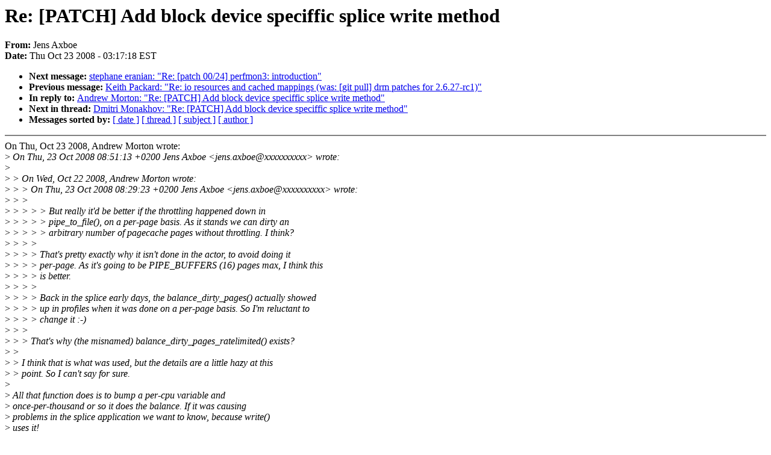

--- FILE ---
content_type: text/html; charset=UTF-8
request_url: https://lkml.indiana.edu/hypermail/linux/kernel/0810.2/3279.html
body_size: 6415
content:
<!-- MHonArc v2.6.6 -->
<!--X-Subject: Re: [PATCH] Add block device speciffic splice write method -->
<!--X-From-R13: Xraf Okobr <wraf.nkobrNbenpyr.pbz> -->
<!--X-Date: Thu, 23 Oct 2008 03:17:18 &#45;0400 (EDT) -->
<!--X-Message-Id: 20081023071559.GV22217@kernel.dk -->
<!--X-Content-Type: text/plain -->
<!--X-Reference: 1224424858&#45;3927&#45;1&#45;git&#45;send&#45;email&#45;dmonakhov@openvz.org -->
<!--X-Reference: 20081020174931.GH19428@kernel.dk -->
<!--X-Reference: 20081020181156.GI19428@kernel.dk -->
<!--X-Reference: 20081022223928.a6ce476f.akpm@linux&#45;foundation.org -->
<!--X-Reference: 20081023062921.GQ22217@kernel.dk -->
<!--X-Reference: 20081022234157.33d46459.akpm@linux&#45;foundation.org -->
<!--X-Reference: 20081023065113.GU22217@kernel.dk -->
<!--X-Reference: 20081023000315.6aa579f2.akpm@linux&#45;foundation.org -->
<!--X-Head-End-->
<!DOCTYPE HTML PUBLIC "-//W3C//DTD HTML 4.0 Transitional//EN"
                      "http://www.w3.org/TR/REC-html40/loose.dtd">
<html lang="en">
<head>
<meta HTTP-EQUIV="Content-Type" CONTENT="text/html; charset=iso-8859-2">
<title>Linux-Kernel Archive: Re: [PATCH] Add block device speciffic splice write method</title>
<meta NAME="Author" CONTENT="Jens Axboe &lt;jens.axboe@oracle.com&gt;">
<meta NAME="Subject" CONTENT="Re: [PATCH] Add block device speciffic splice write method">
</head> 
<body BGCOLOR="#FFFFFF" TEXT="#000000">

<!--X-Body-Begin-->
<!--X-User-Header-->
<!--X-User-Header-End-->
<!--X-TopPNI-->


<!--X-TopPNI-End-->
<!--X-MsgBody-->
<!--X-Subject-Header-Begin-->
<h1>Re: [PATCH] Add block device speciffic splice write method</h1>
<strong>From: </strong>Jens Axboe
<br><strong>Date: </strong> Thu Oct 23 2008 - 03:17:18 EST
<p>
<ul>
<li><strong>Next message: </strong> <a href="3280.html"> stephane eranian: "Re: [patch 00/24] perfmon3: introduction"</a>

<li><strong>Previous message: </strong> <a href="3278.html"> Keith Packard: "Re: io resources and cached mappings (was: [git pull] drm patches for 2.6.27-rc1)"</a>

<li><strong>In reply to: </strong> <a href="3273.html"> Andrew Morton: "Re: [PATCH] Add block device speciffic splice write method"</a>

<li><strong>Next in thread: </strong> <a href="3302.html"> Dmitri Monakhov: "Re: [PATCH] Add block device speciffic splice write method"</a>

<li><strong>Messages sorted by: </strong><a href="date.html#3279">[ date ]</a> <a href="index.html#3279">[ thread ]</a> <a href="subject.html#3279">[ subject ]</a> <a href="author.html#3279">[ author ]</a>
</ul>

<!--X-Subject-Header-End-->
<!--X-Head-of-Message-->
<!--X-Head-of-Message-End-->
<!--X-Head-Body-Sep-Begin-->
<hr NOSHADE>
<!--X-Head-Body-Sep-End-->
<!--X-Body-of-Message-->
On Thu, Oct 23 2008, Andrew Morton wrote:<br>
&gt;<i> On Thu, 23 Oct 2008 08:51:13 +0200 Jens Axboe &lt;jens.axboe@xxxxxxxxxx&gt; wrote:</i><br>
&gt;<i> </i><br>
&gt;<i> &gt; On Wed, Oct 22 2008, Andrew Morton wrote:</i><br>
&gt;<i> &gt; &gt; On Thu, 23 Oct 2008 08:29:23 +0200 Jens Axboe &lt;jens.axboe@xxxxxxxxxx&gt; wrote:</i><br>
&gt;<i> &gt; &gt; </i><br>
&gt;<i> &gt; &gt; &gt; &gt; But really it'd be better if the throttling happened down in</i><br>
&gt;<i> &gt; &gt; &gt; &gt; pipe_to_file(), on a per-page basis.  As it stands we can dirty an</i><br>
&gt;<i> &gt; &gt; &gt; &gt; arbitrary number of pagecache pages without throttling.  I think?</i><br>
&gt;<i> &gt; &gt; &gt; </i><br>
&gt;<i> &gt; &gt; &gt; That's pretty exactly why it isn't done in the actor, to avoid doing it</i><br>
&gt;<i> &gt; &gt; &gt; per-page. As it's going to be PIPE_BUFFERS (16) pages max, I think this</i><br>
&gt;<i> &gt; &gt; &gt; is better.</i><br>
&gt;<i> &gt; &gt; &gt; </i><br>
&gt;<i> &gt; &gt; &gt; Back in the splice early days, the balance_dirty_pages() actually showed</i><br>
&gt;<i> &gt; &gt; &gt; up in profiles when it was done on a per-page basis. So I'm reluctant to</i><br>
&gt;<i> &gt; &gt; &gt; change it :-)</i><br>
&gt;<i> &gt; &gt; </i><br>
&gt;<i> &gt; &gt; That's why (the misnamed) balance_dirty_pages_ratelimited() exists?</i><br>
&gt;<i> &gt; </i><br>
&gt;<i> &gt; I think that is what was used, but the details are a little hazy at this</i><br>
&gt;<i> &gt; point. So I can't say for sure.</i><br>
&gt;<i> </i><br>
&gt;<i> All that function does is to bump a per-cpu variable and</i><br>
&gt;<i> once-per-thousand or so it does the balance.  If it was causing</i><br>
&gt;<i> problems in the splice application we want to know, because write()</i><br>
&gt;<i> uses it!</i><br>
<br>
Once per 8 or 32. If we haven't exceeded the dirty limit, calling it in<br>
the actor or at the end should not make a difference for splice, since<br>
we should be going into balance_dirty_pages() at most once.<br>
<br>
Perhaps it was different some years ago, or perhaps the micro benchmarks<br>
were screwed. Or perhaps my memory is shot, can't say for sure :)<br>
<br>
&gt;<i> &gt;  In this case it's moot anyway, since we can kill it.</i><br>
&gt;<i> </i><br>
&gt;<i> Nope, we can only remove it if the fd is O_SYNC||is_sync().</i><br>
<br>
Right, I forgot this is still the buffered path.<br>
<br>
-- <br>
Jens Axboe<br>
<br>
--<br>
To unsubscribe from this list: send the line &quot;unsubscribe linux-kernel&quot; in<br>
the body of a message to majordomo@xxxxxxxxxxxxxxx<br>
More majordomo info at  <a  href="http://vger.kernel.org/majordomo-info.html">http://vger.kernel.org/majordomo-info.html</a><br>
Please read the FAQ at  <a  href="http://www.tux.org/lkml/">http://www.tux.org/lkml/</a><br>
<br>
<br>

<!--X-Body-of-Message-End-->
<!--X-MsgBody-End-->
<!--X-Follow-Ups-->
<hr NOSHADE>
<!--X-Follow-Ups-End-->
<!--X-References-->










<!--X-References-End-->
<!--X-BotPNI-->
<ul>
<li><strong>Next message: </strong> <a href="3280.html"> stephane eranian: "Re: [patch 00/24] perfmon3: introduction"</a>

<li><strong>Previous message: </strong> <a href="3278.html"> Keith Packard: "Re: io resources and cached mappings (was: [git pull] drm patches for 2.6.27-rc1)"</a>

<li><strong>In reply to: </strong> <a href="3273.html"> Andrew Morton: "Re: [PATCH] Add block device speciffic splice write method"</a>

<li><strong>Next in thread: </strong> <a href="3302.html"> Dmitri Monakhov: "Re: [PATCH] Add block device speciffic splice write method"</a>

<li><strong>Messages sorted by: </strong><a href="date.html#3279">[ date ]</a> <a href="index.html#3279">[ thread ]</a> <a href="subject.html#3279">[ subject ]</a> <a href="author.html#3279">[ author ]</a>
</ul>

<!--X-BotPNI-End-->
<!--X-User-Footer-->
<!--X-User-Footer-End-->
</body>
</html>
